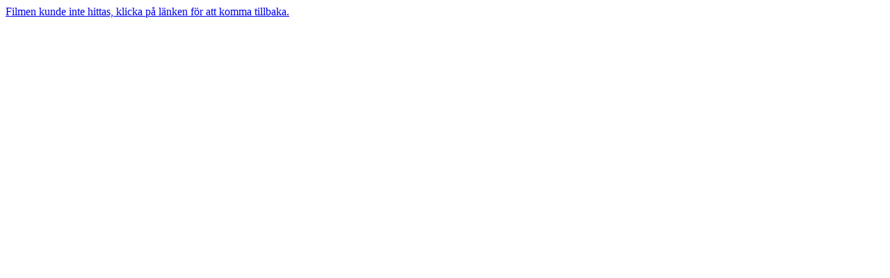

--- FILE ---
content_type: text/html; charset=UTF-8
request_url: http://nojesstjarnan.sytes.net/chap/api/tomovie@salongnr=1&tid=19:30&datum=2023-03-31
body_size: 178
content:


 <a href="http://nojesstjarnan.sytes.net/chap/bookforestall/">Filmen kunde inte hittas, klicka på länken för att komma tillbaka.</a>